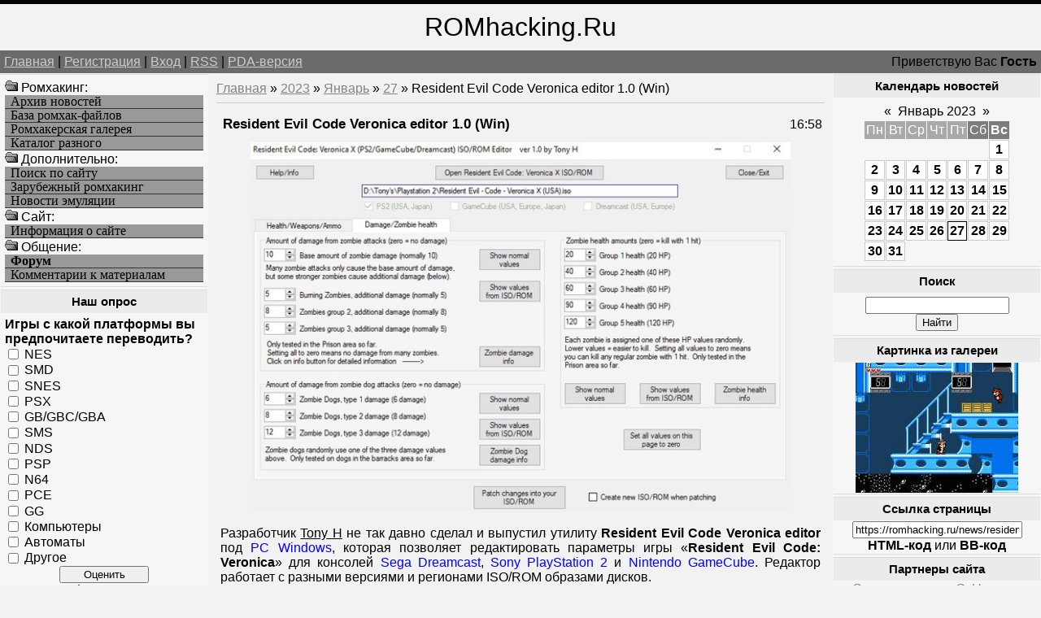

--- FILE ---
content_type: text/html; charset=UTF-8
request_url: https://romhacking.ru/news/resident_evil_code_veronica_editor_1_0_win/2023-01-27-10301
body_size: 10109
content:
<!--U1AHEADER1Z--><html><head>
<meta name="viewport" content="width=device-width, initial-scale=1.0">
<meta name="viewport" content="width=device-width, initial-scale=1.0">
<meta name="yandex-verification" content="c8e6bcaaa0fa10ca" />
<meta http-equiv="content-type" content="text/html; charset=UTF-8">
<title>Resident Evil Code Veronica editor 1.0 (Win) - Утилиты - Новые игры и хаки - Ромхакинг и Хоумбрю игры - Ретро-игры, Денди / NES, Sega Mega Drive / Genesis</title>
<link type="text/css" rel="StyleSheet" href="/_st/my.css" />
<meta name="description" content="Ромхакинг – перевод игр, русификация, консольные игры, хаки и модификации, эмуляция и ретро-игры, программы для взлома игр. Resident Evil Code Veronica editor 1.0 (Win), Resident Evil Code Veronica editor 1.0 (Win) - 27 Января 2023, Утилиты, Новые игры и хаки, .">
<meta name="keywords" content="Моддинг игр, Resident Evil Code Veronica editor 1.0 (Win), Resident Evil Code Veronica editor 1.0 (Win) - 27 Января 2023, Утилиты, Новые игры и хаки, Перевод игр, Хаки, Русификации, Эмуляция, Ромхакинг и Хоумбрю игры">
<meta name="7301c3eedbf7586bf9fe05d859a1355c" content="0e84692b78acff5e54a7462b8f70c47d" />
<!-- Yandex.RTB -->
<script>window.yaContextCb=window.yaContextCb||[]</script>
<script src="https://yandex.ru/ads/system/context.js" async></script>

	<link rel="stylesheet" href="/.s/src/base.min.css" />
	<link rel="stylesheet" href="/.s/src/layer3.min.css" />

	<script src="/.s/src/jquery-3.6.0.min.js"></script>
	
	<script src="/.s/src/uwnd.min.js"></script>
	<script src="//s723.ucoz.net/cgi/uutils.fcg?a=uSD&ca=2&ug=999&isp=1&r=0.798733024797489"></script>
	<link rel="stylesheet" href="/.s/src/ulightbox/ulightbox.min.css" />
	<script src="/.s/src/ulightbox/ulightbox.min.js"></script>
	<script>
/* --- UCOZ-JS-DATA --- */
window.uCoz = {"uLightboxType":1,"ssid":"750733434732246046546","country":"US","layerType":3,"sign":{"7287":"Перейти на страницу с фотографией.","7253":"Начать слайд-шоу","3125":"Закрыть","7252":"Предыдущий","7254":"Изменить размер","7251":"Запрошенный контент не может быть загружен. Пожалуйста, попробуйте позже.","5255":"Помощник","5458":"Следующий"},"language":"ru","module":"news","site":{"host":"romhacking.clan.su","domain":"romhacking.ru","id":"6romhacking"}};
/* --- UCOZ-JS-CODE --- */

		function eRateEntry(select, id, a = 65, mod = 'news', mark = +select.value, path = '', ajax, soc) {
			if (mod == 'shop') { path = `/${ id }/edit`; ajax = 2; }
			( !!select ? confirm(select.selectedOptions[0].textContent.trim() + '?') : true )
			&& _uPostForm('', { type:'POST', url:'/' + mod + path, data:{ a, id, mark, mod, ajax, ...soc } });
		}

		function updateRateControls(id, newRate) {
			let entryItem = self['entryID' + id] || self['comEnt' + id];
			let rateWrapper = entryItem.querySelector('.u-rate-wrapper');
			if (rateWrapper && newRate) rateWrapper.innerHTML = newRate;
			if (entryItem) entryItem.querySelectorAll('.u-rate-btn').forEach(btn => btn.remove())
		}
function loginPopupForm(params = {}) { new _uWnd('LF', ' ', -250, -100, { closeonesc:1, resize:1 }, { url:'/index/40' + (params.urlParams ? '?'+params.urlParams : '') }) }
/* --- UCOZ-JS-END --- */
</script>

	<style>.UhideBlock{display:none; }</style>
	<script type="text/javascript">new Image().src = "//counter.yadro.ru/hit;noadsru?r"+escape(document.referrer)+(screen&&";s"+screen.width+"*"+screen.height+"*"+(screen.colorDepth||screen.pixelDepth))+";u"+escape(document.URL)+";"+Date.now();</script>

	<link rel="stylesheet" href="/.s/src/base.min.css" />
	<link rel="stylesheet" href="/.s/src/layer3.min.css" />

	<script src="/.s/src/jquery-3.6.0.min.js"></script>
	
	<script src="/.s/src/uwnd.min.js"></script>
	<script src="//s723.ucoz.net/cgi/uutils.fcg?a=uSD&ca=2&ug=999&isp=1&r=0.603460149091347"></script>
	<link rel="stylesheet" href="/.s/src/ulightbox/ulightbox.min.css" />
	<script src="/.s/src/ulightbox/ulightbox.min.js"></script>
	<script>
/* --- UCOZ-JS-DATA --- */
window.uCoz = {"ssid":"750733434732246046546","uLightboxType":1,"sign":{"5255":"Помощник","5458":"Следующий","3125":"Закрыть","7252":"Предыдущий","7253":"Начать слайд-шоу","7287":"Перейти на страницу с фотографией.","7254":"Изменить размер","7251":"Запрошенный контент не может быть загружен. Пожалуйста, попробуйте позже."},"layerType":3,"country":"US","site":{"host":"romhacking.clan.su","domain":"romhacking.ru","id":"6romhacking"},"module":"news","language":"ru"};
/* --- UCOZ-JS-CODE --- */

		function eRateEntry(select, id, a = 65, mod = 'news', mark = +select.value, path = '', ajax, soc) {
			if (mod == 'shop') { path = `/${ id }/edit`; ajax = 2; }
			( !!select ? confirm(select.selectedOptions[0].textContent.trim() + '?') : true )
			&& _uPostForm('', { type:'POST', url:'/' + mod + path, data:{ a, id, mark, mod, ajax, ...soc } });
		}

		function updateRateControls(id, newRate) {
			let entryItem = self['entryID' + id] || self['comEnt' + id];
			let rateWrapper = entryItem.querySelector('.u-rate-wrapper');
			if (rateWrapper && newRate) rateWrapper.innerHTML = newRate;
			if (entryItem) entryItem.querySelectorAll('.u-rate-btn').forEach(btn => btn.remove())
		}
function loginPopupForm(params = {}) { new _uWnd('LF', ' ', -250, -100, { closeonesc:1, resize:1 }, { url:'/index/40' + (params.urlParams ? '?'+params.urlParams : '') }) }
/* --- UCOZ-JS-END --- */
</script>

	<style>.UhideBlock{display:none; }</style>
	<script type="text/javascript">new Image().src = "//counter.yadro.ru/hit;noadsru?r"+escape(document.referrer)+(screen&&";s"+screen.width+"*"+screen.height+"*"+(screen.colorDepth||screen.pixelDepth))+";u"+escape(document.URL)+";"+Date.now();</script>
</head>

<body>
<div id="logoBlock"><span style="font-size:24pt">ROMhacking.Ru</span></div>
<div id="navBar">
<div id="linkBar"><a href="http://romhacking.ru/">Главная</a> | <a href="/index/3">Регистрация</a>  | <a href="javascript:;" rel="nofollow" onclick="loginPopupForm(); return false;">Вход</a> | <a href="https://romhacking.ru/news/rss/">RSS</a> | <a href="/pda">PDA-версия</a></div>
<div id="loginBar">Приветствую Вас <b>Гость</b></div>
<div style="clear:both;"></div>
</div><!--/U1AHEADER1Z-->
<table class="bigTable">
<tr>
<td class="subColumn">
<table class="boxTable"><tr><td class="boxContent">
<!--U1AAMENU1Z--><img src="/ofo.gif" width="16" height="16"> Ромхакинг:
<A HREF="/news/" class="mainlevel">Архив новостей</A>
<A HREF="/load/" class="mainlevel">База ромхак-файлов</A>
<A HREF="/photo/" class="mainlevel">Ромхакерская галерея</A>
<A HREF="/dir/" class="mainlevel">Каталог разного</A>
<img src="/ofo.gif" width="16" height="16"> Дополнительно:
<A HREF="/search/" class="mainlevel">Поиск по сайту</A>
<A HREF="/index/zarubezhnyj_romkhaking/0-8" class="mainlevel">Зарубежный ромхакинг</A>
<A HREF="/index/emulation_news/0-15" class="mainlevel">Новости эмуляции</A>
<img src="/ofo.gif" width="16" height="16"> Cайт:
<A HREF="/index/russian_romhacking/0-2" class="mainlevel">Информация о сайте</A>
<img src="/ofo.gif" width="16" height="16"> Общение:
<A HREF="/forum/" class="mainlevel"><b>Форум</b></A>
<A HREF="/index/romhackers_comments/0-5" class="mainlevel">Комментарии к материалам</A><!--/U1AAMENU1Z-->
</td></tr></table>
<table class="boxTable"><tr><th><h2>Наш опрос</h2></th></tr><tr><td class="boxContent"><script>function pollnow891(){document.getElementById('PlBtn891').disabled=true;_uPostForm('pollform891',{url:'/poll/',type:'POST'});}function polll891(id,i){_uPostForm('',{url:'/poll/'+id+'-1-'+i+'-891',type:'GET'});}</script><div id="pollBlock891"><form id="pollform891" onsubmit="pollnow891();return false;">
			<div class="pollBlock">
				<div class="pollQue"><b>Игры с какой платформы вы предпочитаете переводить?</b></div>
				<div class="pollAns"><div class="answer"><input id="a8911" type="checkbox" name="answer" value="1" style="vertical-align:middle;" /> <label style="vertical-align:middle;display:inline;" for="a8911">NES</label></div>
<div class="answer"><input id="a8912" type="checkbox" name="answer" value="2" style="vertical-align:middle;" /> <label style="vertical-align:middle;display:inline;" for="a8912">SMD</label></div>
<div class="answer"><input id="a8913" type="checkbox" name="answer" value="3" style="vertical-align:middle;" /> <label style="vertical-align:middle;display:inline;" for="a8913">SNES</label></div>
<div class="answer"><input id="a8914" type="checkbox" name="answer" value="4" style="vertical-align:middle;" /> <label style="vertical-align:middle;display:inline;" for="a8914">PSX</label></div>
<div class="answer"><input id="a8915" type="checkbox" name="answer" value="5" style="vertical-align:middle;" /> <label style="vertical-align:middle;display:inline;" for="a8915">GB/GBC/GBA</label></div>
<div class="answer"><input id="a8916" type="checkbox" name="answer" value="6" style="vertical-align:middle;" /> <label style="vertical-align:middle;display:inline;" for="a8916">SMS</label></div>
<div class="answer"><input id="a8917" type="checkbox" name="answer" value="7" style="vertical-align:middle;" /> <label style="vertical-align:middle;display:inline;" for="a8917">NDS</label></div>
<div class="answer"><input id="a8918" type="checkbox" name="answer" value="8" style="vertical-align:middle;" /> <label style="vertical-align:middle;display:inline;" for="a8918">PSP</label></div>
<div class="answer"><input id="a8919" type="checkbox" name="answer" value="9" style="vertical-align:middle;" /> <label style="vertical-align:middle;display:inline;" for="a8919">N64</label></div>
<div class="answer"><input id="a89110" type="checkbox" name="answer" value="10" style="vertical-align:middle;" /> <label style="vertical-align:middle;display:inline;" for="a89110">PCE</label></div>
<div class="answer"><input id="a89111" type="checkbox" name="answer" value="11" style="vertical-align:middle;" /> <label style="vertical-align:middle;display:inline;" for="a89111">GG</label></div>
<div class="answer"><input id="a89112" type="checkbox" name="answer" value="12" style="vertical-align:middle;" /> <label style="vertical-align:middle;display:inline;" for="a89112">Компьютеры</label></div>
<div class="answer"><input id="a89113" type="checkbox" name="answer" value="13" style="vertical-align:middle;" /> <label style="vertical-align:middle;display:inline;" for="a89113">Автоматы</label></div>
<div class="answer"><input id="a89114" type="checkbox" name="answer" value="14" style="vertical-align:middle;" /> <label style="vertical-align:middle;display:inline;" for="a89114">Другое</label></div>

					<div id="pollSbm891" class="pollButton"><input class="pollBut" id="PlBtn891" type="submit" value="Оценить" /></div>
					<input type="hidden" name="ssid" value="750733434732246046546" />
					<input type="hidden" name="id"   value="1" />
					<input type="hidden" name="a"    value="1" />
					<input type="hidden" name="ajax" value="891" /></div>
				<div class="pollLnk"> <a href="javascript:;" rel="nofollow" onclick="new _uWnd('PollR','Результаты опроса',660,200,{closeonesc:1,maxh:400},{url:'/poll/1'});return false;">Результаты</a> | <a href="javascript:;" rel="nofollow" onclick="new _uWnd('PollA','Архив опросов',660,250,{closeonesc:1,maxh:400,max:1,min:1},{url:'/poll/0-2'});return false;">Архив опросов</a> </div>
				<div class="pollTot">Всего ответов: <b>2318</b></div>
			</div></form></div></td></tr></table>
<table class="boxTable"><tr><th><h2>Категории новостей</h2></th></tr><tr><td><table border="0" cellspacing="1" cellpadding="0" width="100%" class="catsTable"><tr>
					<td style="width:100%" class="catsTd" valign="top" id="cid1">
						<a href="/news/romhacking/1-0-1" class="catName">Ромхакинг</a>  <span class="catNumData" style="unicode-bidi:embed;">[308]</span> 
<div class="catDescr">Общие темы, связанные с ромхакингом.</div>
					</td></tr><tr>
					<td style="width:100%" class="catsTd" valign="top" id="cid6">
						<a href="/news/translation/1-0-6" class="catName">Переводы игр</a>  <span class="catNumData" style="unicode-bidi:embed;">[695]</span> 
<div class="catDescr">Всё, что касается переводов игр на разные языки и платформы.</div>
					</td></tr><tr>
					<td style="width:100%" class="catsTd" valign="top" id="cid7">
						<a href="/news/rus/1-0-7" class="catName">Русификация</a>  <span class="catNumData" style="unicode-bidi:embed;">[470]</span> 
<div class="catDescr">Релизы переводов на русский язык.</div>
					</td></tr><tr>
					<td style="width:100%" class="catsTd" valign="top" id="cid8">
						<a href="/news/hacks/1-0-8" class="catName">Мод-хаки</a>  <span class="catNumData" style="unicode-bidi:embed;">[2180]</span> 
<div class="catDescr">Релизы хаков и модификаций, пакетов для эмуляторов и устройств.</div>
					</td></tr><tr>
					<td style="width:100%" class="catsTd" valign="top" id="cid9">
						<a href="/news/utilities/1-0-9" class="catNameActive">Утилиты</a>  <span class="catNumData" style="unicode-bidi:embed;">[684]</span> 
<div class="catDescr">Различные программы для ромхакинга, инструменты для программирования и пр.</div>
					</td></tr><tr>
					<td style="width:100%" class="catsTd" valign="top" id="cid10">
						<a href="/news/doc/1-0-10" class="catName">Документация</a>  <span class="catNumData" style="unicode-bidi:embed;">[90]</span> 
<div class="catDescr">Статьи и пособия по ромхакингу и переводу игр.</div>
					</td></tr><tr>
					<td style="width:100%" class="catsTd" valign="top" id="cid11">
						<a href="/news/events/1-0-11" class="catName">Мероприятия</a>  <span class="catNumData" style="unicode-bidi:embed;">[146]</span> 
<div class="catDescr">Конкурсы, а также прочие новости о событиях сообщества ромхакеров.</div>
					</td></tr><tr>
					<td style="width:100%" class="catsTd" valign="top" id="cid2">
						<a href="/news/emulation/1-0-2" class="catName">Эмуляция</a>  <span class="catNumData" style="unicode-bidi:embed;">[268]</span> 
<div class="catDescr">Эмуляторы, дампинг и близкие темы. В т.ч. симуляция.</div>
					</td></tr><tr>
					<td style="width:100%" class="catsTd" valign="top" id="cid12">
						<a href="/news/homebrew/1-0-12" class="catName">Хоумбрю проекты</a>  <span class="catNumData" style="unicode-bidi:embed;">[7263]</span> 
<div class="catDescr">Homebrew и Indie-игры, программы и демонстрации.</div>
					</td></tr><tr>
					<td style="width:100%" class="catsTd" valign="top" id="cid13">
						<a href="/news/games/1-0-13" class="catName">Про игры</a>  <span class="catNumData" style="unicode-bidi:embed;">[819]</span> 
<div class="catDescr">Про игры, их историю, разработку, издания и переиздания оных.</div>
					</td></tr><tr>
					<td style="width:100%" class="catsTd" valign="top" id="cid5">
						<a href="/news/other/1-0-5" class="catName">Прочее</a>  <span class="catNumData" style="unicode-bidi:embed;">[668]</span> 
<div class="catDescr">Новости сайта и разное другое.</div>
					</td></tr></table></td></tr></table>
</td>
<td class="centerColumn">
<a href="http://romhacking.ru/">Главная</a> &raquo; <a class="dateBar breadcrumb-item" href="/news/2023-00">2023</a> <span class="breadcrumb-sep">&raquo;</span> <a class="dateBar breadcrumb-item" href="/news/2023-01">Январь</a> <span class="breadcrumb-sep">&raquo;</span> <a class="dateBar breadcrumb-item" href="/news/2023-01-27">27</a> &raquo; Resident Evil Code Veronica editor 1.0 (Win)
<hr />
<table border="0" width="100%" cellspacing="1" cellpadding="2" class="eBlock">
<tr><td width="90%"><div class="eTitle">Resident Evil Code Veronica editor 1.0 (Win)</div></td><td align="right" style="white-space: nowrap;font:9px;">16:58 </td></tr>
<tr><td colspan="2" class="eMessage"><div align="center"><!--IMG1--><a href="/_nw/103/38139331.png" class="ulightbox" target="_blank" title="Нажмите для просмотра в полном размере..."><img style="margin:0;padding:0;border:0;" src="/_nw/103/s38139331.jpg" align="" /></a><!--IMG1--></div> <br /> Разработчик <u>Tony H</u> не так давно сделал и выпустил утилиту <b>Resident Evil Code Veronica editor</b> под <span style="color:blue">PC Windows</span>, которая позволяет редактировать параметры игры «<b>Resident Evil Code: Veronica</b>» для консолей <span style="color:blue">Sega Dreamcast</span>, <span style="color:blue">Sony PlayStation 2</span> и <span style="color:blue">Nintendo GameCube</span>. Редактор работает с разными версиями и регионами ISO/ROM образами дисков. <br /><br /> Вы можете редактировать количество здоровья, с которым вы начинаете, сколько здоровья восстанавливает "зеленая трава", вместимость боеприпасов для оружия, сколько боеприпасов вы получаете при их подборе и т.д. Пока только в версии для <span style="color:blue">PS2</span> можно установить любое оружие или предмет на старте игры. <br /><br /> Также можете редактировать, какой урон наносят зомби, когда они атакуют, сколько HP у зомби и т.д. Базовый урон зомби и урон собаки-зомби пока недоступны в версии <span style="color:blue">Dreamcast</span>. <br /><br /> Работа над редактором продолжается. Подробности и возможность скачать текущую сборку – <a href="/go?https://www.sega-16.com/forum/showthread.php?36089-Resident-Evil-Code-Veronica-editor-(Dreamcast-PS2-GameCube)" title="https://www.sega-16.com/forum/showthread.php?36089-Resident-Evil-Code-Veronica-editor-(Dreamcast-PS2-GameCube)" target="_blank">тут</a>. </td></tr>
<tr><td colspan="2" class="eDetails">
Категория: <a href="/news/utilities/1-0-9">Утилиты</a> |
Просмотров: 481 |
Добавил: <a href="javascript:;" rel="nofollow" onclick="window.open('/index/8-1', 'up1', 'scrollbars=1,top=0,left=0,resizable=1,width=700,height=375'); return false;">TLT</a>
 | 
	<select id="rt10301" name="rating" class="eRating" onchange="eRateEntry(this, 10301)" autocomplete=off >
		<option value="0" selected>- Оценить -</option>
		<option value="5">Отлично</option>
		<option value="4">Хорошо</option>
		<option value="3">Неплохо</option>
		<option value="2">Плохо</option>
		<option value="1">Ужасно</option>
	</select>
</td></tr>
<td colspan="2" class="eDetails">

<table border=0 cellpadding=0 cellspacing=0 width=200 align=right><tr><td>
<!-- Yandex.RTB R-A-261102-8 -->
<div id="yandex_rtb_R-A-261102-8"></div>
<script>
window.yaContextCb.push(() => {
 Ya.Context.AdvManager.render({
 "blockId": "R-A-261102-8",
 "renderTo": "yandex_rtb_R-A-261102-8"
 })
})
</script>
</td></tr></table>
Мы для вас уже отобрали похожие новости, ранее добавленные на сайт. Возможно, что вас заинтересует и какая-то из них, посмотрите:<ul class="uRelatedEntries"><li class="uRelatedEntry"><a href="/news/modifikacija_urban_reign_ps2_pnach_editor_v1_2_win/2023-04-04-10633">Модификация «Urban Reign» [PS2] Pnach Editor v1.2 (Win)</a></li><li class="uRelatedEntry"><a href="/news/obnovlenie_instrumenta_wario_land_1_editor_v0_74_win/2022-12-25-10095">Обновление инструмента Wario Land 1 editor v0.74 (Win)</a></li><li class="uRelatedEntry"><a href="/news/virtua_racing_deluxe_rom_editor_1_0_win/2022-09-11-9506">Virtua Racing Deluxe ROM Editor 1.0 (Win)</a></li><li class="uRelatedEntry"><a href="/news/smb3_foundry_1_0_beta24_narita/2022-09-07-9482">SMB3 Foundry 1.0 beta24 Narita</a></li><li class="uRelatedEntry"><a href="/news/instrumenty_razrabotki_nvmu_na_dreamcast/2022-06-04-8919">Инструменты разработки NvmU на Dreamcast</a></li><li class="uRelatedEntry"><a href="/news/shadowrun_editor_0_8_win/2021-05-31-7546">Shadowrun editor 0.8 (Win)</a></li><li class="uRelatedEntry"><a href="/news/road_rash_2_bike_editor_0_9_win/2021-03-27-7338">Road Rash 2 Bike Editor 0.9 (Win)</a></li><li class="uRelatedEntry"><a href="/news/shadow_squadron_stellar_assault_32x_cheat_editor_v1_0_win/2021-01-06-7127">Shadow Squadron/Stellar Assault 32x Cheat Editor v1.0 (Win)</a></li><li class="uRelatedEntry"><a href="/news/rockman_2_editor_1_0_win/2011-12-12-1473">Rockman 2 editor 1.0 (Win)</a></li><li class="uRelatedEntry"><a href="/news/remaster_win_1_0/2011-08-09-1281">ReMaster (Win) 1.0</a></li><li class="uRelatedEntry"><a href="/news/ps2dis_v_0_99_23_win/2010-07-19-619">ps2dis v.0.99.23 (Win)</a></li><li class="uRelatedEntry"><a href="/news/dune_unit_editor/2010-06-26-585">Dune Unit Editor</a></li><li class="uRelatedEntry"><a href="/news/port_gta_iii_na_dreamcast/2025-01-03-13080">Порт «GTA III» на Dreamcast</a></li><li class="uRelatedEntry"><a href="/news/igra_mike_visor_na_ps1_dc_i_gamecube/2024-03-06-11976">Игра «Mike Visor» на PS1, DC и GameCube</a></li><li class="uRelatedEntry"><a href="/news/road_rash_2_rom_editor_1_0a_win/2022-11-13-9877">Road Rash 2 ROM Editor 1.0a (Win)</a></li></ul>
Если ищите другие подобные этому материалы, то воспользуйтесь поиском по тегам:<br><noindex><a href="/search/%28motionvfx%29/" rel="nofollow" class="eTag">(motionvfx)</a>, <a href="/search/23001738/" rel="nofollow" class="eTag">23001738</a>, <a href="/search/tri-star/" rel="nofollow" class="eTag">tri-star</a>, <a href="/search/Colored/" rel="nofollow" class="eTag">Colored</a>, <a href="/search/%D0%B4%D0%B8%D1%81%D0%BA.%20%D0%B8%D0%B7%D0%BE%D0%B1%D1%80%D0%B0%D0%B6%D0%B5%D0%BD%D0%B8%D0%B5%20%D0%BD%D0%B0%20%D0%B4%D0%B8%D1%81%D0%BA/" rel="nofollow" class="eTag">диск. изображение на диск</a>, <a href="/search/small%20boobs/" rel="nofollow" class="eTag">small boobs</a>, <a href="/search/%2812013%29/" rel="nofollow" class="eTag">(12013)</a>, <a href="/search/%D0%BF%D0%BE%D0%B4%D0%BA%D0%BB%D1%8E%D1%87%D0%B0%D0%B5%D0%BC%20%D0%BF%D1%80%D0%B8%D0%BD%D1%82%D0%B5%D1%80/" rel="nofollow" class="eTag">подключаем принтер</a>, <a href="/search/ColorClone/" rel="nofollow" class="eTag">ColorClone</a>, <a href="/search/16496521/" rel="nofollow" class="eTag">16496521</a>, <a href="/search/HT%D0%9CL/" rel="nofollow" class="eTag">HTМL</a>, <a href="/search/%28Multi10%2FENG%2FRUS%29/" rel="nofollow" class="eTag">(Multi10/ENG/RUS)</a></noindex>
</td></tr>
<td colspan="2" class="eDetails">
<table align=right><tr><td valign=top style='style=width:1;border:solid windowtext 0'>
		<form id="advFrm301" method="get">
			<input type="button" class="adviceButton" value="Посоветовать другу"
				onclick="new _uWnd( 'AdvPg01', 'Посоветовать другу', 500, 300, { closeonesc:1 }, { url:'/index/', form:'advFrm301' } )" >

			<input type="hidden" name="id"   value="1" />
			<input type="hidden" name="a"    value="32" />
			<input type="hidden" name="page" value="https://romhacking.ru/news/resident_evil_code_veronica_editor_1_0_win/2023-01-27-10301" />
		</form></td></tr></table>Вы можете посоветовать новость "<b>Resident Evil Code Veronica editor 1.0 (Win)</b>" из рубрики "<i>Утилиты</i>" своим знакомым, либо обсудить её с остальными пользователями, которые также как и вы интересуются данной темой, оставив своё мнение в комментариях ниже, либо в различных социальных сервисах.
</td></tr>
</table>


<table border="0" cellpadding="0" cellspacing="0" width="100%">
<tr><td width="60%" height="25">Всего комментариев: <b>0</b></td><td align="right" height="25"></td></tr>
<tr><td colspan="2"><script>
				function spages(p, link) {
					!!link && location.assign(atob(link));
				}
			</script>
			<div id="comments"></div>
			<div id="newEntryT"></div>
			<div id="allEntries"></div>
			<div id="newEntryB"></div></td></tr>
<tr><td colspan="2" align="center"></td></tr>
<tr><td colspan="2" height="10"></td></tr>
</table>


<div align="center" class="commReg">Добавлять комментарии могут только зарегистрированные пользователи.<br />[ <a href="/index/3">Регистрация</a> | <a href="javascript:;" rel="nofollow" onclick="loginPopupForm(); return false;">Вход</a> ]</div>


</div>
</td>
<td class="subColumn">
<table class="boxTable"><tr><th><h2>Календарь новостей</h2></th></tr><tr><td class="boxContent" align="center">
		<table border="0" cellspacing="1" cellpadding="2" class="calTable">
			<tr><td align="center" class="calMonth" colspan="7"><a title="Декабрь 2022" class="calMonthLink cal-month-link-prev" rel="nofollow" href="/news/2022-12">&laquo;</a>&nbsp; <a class="calMonthLink cal-month-current" rel="nofollow" href="/news/2023-01">Январь 2023</a> &nbsp;<a title="Февраль 2023" class="calMonthLink cal-month-link-next" rel="nofollow" href="/news/2023-02">&raquo;</a></td></tr>
		<tr>
			<td align="center" class="calWday">Пн</td>
			<td align="center" class="calWday">Вт</td>
			<td align="center" class="calWday">Ср</td>
			<td align="center" class="calWday">Чт</td>
			<td align="center" class="calWday">Пт</td>
			<td align="center" class="calWdaySe">Сб</td>
			<td align="center" class="calWdaySu">Вс</td>
		</tr><tr><td>&nbsp;</td><td>&nbsp;</td><td>&nbsp;</td><td>&nbsp;</td><td>&nbsp;</td><td>&nbsp;</td><td align="center" class="calMdayIs"><a class="calMdayLink" href="/news/2023-01-01" title="6 Сообщений">1</a></td></tr><tr><td align="center" class="calMdayIs"><a class="calMdayLink" href="/news/2023-01-02" title="8 Сообщений">2</a></td><td align="center" class="calMdayIs"><a class="calMdayLink" href="/news/2023-01-03" title="4 Сообщений">3</a></td><td align="center" class="calMdayIs"><a class="calMdayLink" href="/news/2023-01-04" title="4 Сообщений">4</a></td><td align="center" class="calMdayIs"><a class="calMdayLink" href="/news/2023-01-05" title="15 Сообщений">5</a></td><td align="center" class="calMdayIs"><a class="calMdayLink" href="/news/2023-01-06" title="5 Сообщений">6</a></td><td align="center" class="calMdayIs"><a class="calMdayLink" href="/news/2023-01-07" title="4 Сообщений">7</a></td><td align="center" class="calMdayIs"><a class="calMdayLink" href="/news/2023-01-08" title="6 Сообщений">8</a></td></tr><tr><td align="center" class="calMdayIs"><a class="calMdayLink" href="/news/2023-01-09" title="9 Сообщений">9</a></td><td align="center" class="calMdayIs"><a class="calMdayLink" href="/news/2023-01-10" title="6 Сообщений">10</a></td><td align="center" class="calMdayIs"><a class="calMdayLink" href="/news/2023-01-11" title="9 Сообщений">11</a></td><td align="center" class="calMdayIs"><a class="calMdayLink" href="/news/2023-01-12" title="4 Сообщений">12</a></td><td align="center" class="calMdayIs"><a class="calMdayLink" href="/news/2023-01-13" title="7 Сообщений">13</a></td><td align="center" class="calMdayIs"><a class="calMdayLink" href="/news/2023-01-14" title="6 Сообщений">14</a></td><td align="center" class="calMdayIs"><a class="calMdayLink" href="/news/2023-01-15" title="4 Сообщений">15</a></td></tr><tr><td align="center" class="calMdayIs"><a class="calMdayLink" href="/news/2023-01-16" title="4 Сообщений">16</a></td><td align="center" class="calMdayIs"><a class="calMdayLink" href="/news/2023-01-17" title="9 Сообщений">17</a></td><td align="center" class="calMdayIs"><a class="calMdayLink" href="/news/2023-01-18" title="5 Сообщений">18</a></td><td align="center" class="calMdayIs"><a class="calMdayLink" href="/news/2023-01-19" title="4 Сообщений">19</a></td><td align="center" class="calMdayIs"><a class="calMdayLink" href="/news/2023-01-20" title="4 Сообщений">20</a></td><td align="center" class="calMdayIs"><a class="calMdayLink" href="/news/2023-01-21" title="10 Сообщений">21</a></td><td align="center" class="calMdayIs"><a class="calMdayLink" href="/news/2023-01-22" title="4 Сообщений">22</a></td></tr><tr><td align="center" class="calMdayIs"><a class="calMdayLink" href="/news/2023-01-23" title="6 Сообщений">23</a></td><td align="center" class="calMdayIs"><a class="calMdayLink" href="/news/2023-01-24" title="8 Сообщений">24</a></td><td align="center" class="calMdayIs"><a class="calMdayLink" href="/news/2023-01-25" title="4 Сообщений">25</a></td><td align="center" class="calMdayIs"><a class="calMdayLink" href="/news/2023-01-26" title="5 Сообщений">26</a></td><td align="center" class="calMdayIsA"><a class="calMdayLink" href="/news/2023-01-27" title="4 Сообщений">27</a></td><td align="center" class="calMdayIs"><a class="calMdayLink" href="/news/2023-01-28" title="5 Сообщений">28</a></td><td align="center" class="calMdayIs"><a class="calMdayLink" href="/news/2023-01-29" title="6 Сообщений">29</a></td></tr><tr><td align="center" class="calMdayIs"><a class="calMdayLink" href="/news/2023-01-30" title="5 Сообщений">30</a></td><td align="center" class="calMdayIs"><a class="calMdayLink" href="/news/2023-01-31" title="5 Сообщений">31</a></td></tr></table></td></tr></table>
<table class="boxTable"><tr><th><h2>Поиск</h2></th></tr><tr><td class="boxContent" align="center">
		<div class="searchForm">
			<form onsubmit="this.sfSbm.disabled=true" method="get" style="margin:0" action="/search/">
				<div align="center" class="schQuery">
					<input type="text" name="q" maxlength="30" size="20" class="queryField" />
				</div>
				<div align="center" class="schBtn">
					<input type="submit" class="searchSbmFl" name="sfSbm" value="Найти" />
				</div>
				<input type="hidden" name="t" value="0">
			</form>
		</div></td></tr></table>
<table class="boxTable"><tr><th><h2>Картинка из галереи</h2></th></tr><tr><td><div align="center"><a href="https://romhacking.ru/photo/mod_khaki/mod_khak_chip_and_dale_nes/1-0-357" title="Мод-хаки - Мод-хак Chip and Dale [NES]"><img style="margin:0;padding:0;border:0;" src="//romhacking.ru/_ph/1/1/840681186.jpg" /></a></td></tr></table>

<table class="boxTable"><tr><th><h2>Ссылка страницы</h2></th></tr><tr><td>
<div align="center">
<input type="text" size="24" value="https://romhacking.ru/news/resident_evil_code_veronica_editor_1_0_win/2023-01-27-10301" onclick="select(this);"><br><span style='cursor: pointer' onclick='showhtml("https://romhacking.ru/news/resident_evil_code_veronica_editor_1_0_win/2023-01-27-10301", "Resident Evil Code Veronica editor 1.0 (Win)")'><b>HTML-код</b></span> или <span style='cursor: pointer' onclick='showbb("https://romhacking.ru/news/resident_evil_code_veronica_editor_1_0_win/2023-01-27-10301", "Resident Evil Code Veronica editor 1.0 (Win)")'><b>BB-код</b></span>
<script type='text/javascript'>
function showhtml(url, title)
{prompt ('', '<a href='+url+'>'+title+'</a>');};
function showurl(url)
{prompt ('URL', url);};
function showbb(url, title)
{prompt ('', '[url='+url+']'+title+'[/url]');};
</script>
</div>
</td></tr></table>

<table class="boxTable"><tr><th><h2>Партнеры сайта</h2></th></tr><tr><td><!--U1FRIENDS1Z--><li><a href=/dir/0-0-1-10-20 target=_blank rel=nofollow>Создание игр на GcUp.ru</a>
<li><a href=/dir/0-0-1-238-20 target=_blank rel=nofollow>Всё об играх на GamesFAQ</a>
<div id="Games"style="display: none;">
<H3>Translation, Romhacking, ROM hacking utilities, Hacks</H3>
эмуляция, скачать ромы, старые игры, ретро-игры, эмуляторные новости
</div><!--/U1FRIENDS1Z--></td></tr></table>
</td>
</tr>
</table>
<!--U1BFOOTER1Z--><div id="footer">
Все права сохранены за авторами материалов. RomHacking.Ru © 2008-2026

<!-- uSocial -->
<script async src="https://usocial.pro/usocial/usocial.js?v=3.0.0" data-script="usocial" charset="utf-8"></script>
<div class="uSocial-Share" data-pid="9973fff81e52d796a76e642b9319fdc9" data-type="share" data-options="round,style2,absolute,horizontal,size24,eachCounter0,counter1,counter-after" data-social="twi,fb,vk,ok,mail,lj,gPlus"></div>
<!-- /uSocial -->

<div style="position:fixed;bottom:130;left:1;z-index:99" id="back-top"><a href title="Вверх" rel="nofollow"><img width=109 height=117 border=0 hspace=0 src="/IMAGE/UpRh.png" onMouseOut=this.src="/IMAGE/UpRh.png" onMouseOver=this.src="/IMAGE/UpRh2.png"></a></div>
<script>$(document).ready(function(){$('#back-top').hide();$(window).scroll(function () {if ($(this).scrollTop() > 400) {$('#back-top').fadeIn();} else {$('#back-top').slideUp();}});$('#back-top a').click(function () {$('body,html').animate({ scrollTop: 0 }, 500);return false;});});</script>
<br>

<script type="text/javascript">
 (function (d, w, c) {
 (w[c] = w[c] || []).push(function() {
 try {
 w.yaCounter39809035 = new Ya.Metrika({
 id:39809035,
 clickmap:true,
 trackLinks:true,
 accurateTrackBounce:true
 });
 } catch(e) { }
 });
 var n = d.getElementsByTagName("script")[0],
 s = d.createElement("script"),
 f = function () { n.parentNode.insertBefore(s, n); };
 s.type = "text/javascript";
 s.async = true;
 s.src = "https://mc.yandex.ru/metrika/watch.js";
 if (w.opera == "[object Opera]") {
 d.addEventListener("DOMContentLoaded", f, false);
 } else { f(); }
 })(document, window, "yandex_metrika_callbacks");
</script>
<noscript><div><img src="https://mc.yandex.ru/watch/39809035" style="position:absolute; left:-9999px;" alt="" /></div></noscript>

<!-- "' --><span class="pbkn2ICD"><a href="https://www.ucoz.ru/"><img style="width:80px; height:15px;" src="/.s/img/cp/svg/16.svg" alt="" /></a></span>
</div><div class="m" id="d24" style="display: none">
Всё о хакинге игр, всё о модификации игр, всё о мапинге игр
translation, translations, romhacking, ROM, hacking, ROM hacking utilities, documents, hacks, requests
<H2>эмуляция, качать ROM-файлы, старые игры, ретро игры, эмуляция</H2>

</div>
</div></div>
<script type="text/javascript">
<!--
var _acic={dataProvider:140};(function(){var e=document.createElement("script");e.type="text/javascript";e.async=true;e.src="https://www.acint.net/aci.js";var t=document.getElementsByTagName("script")[0];t.parentNode.insertBefore(e,t)})()
//-->
</script><!--753741547425-->


</body></html><!--/U1BFOOTER1Z-->
<!-- 0.20877 (s723) -->